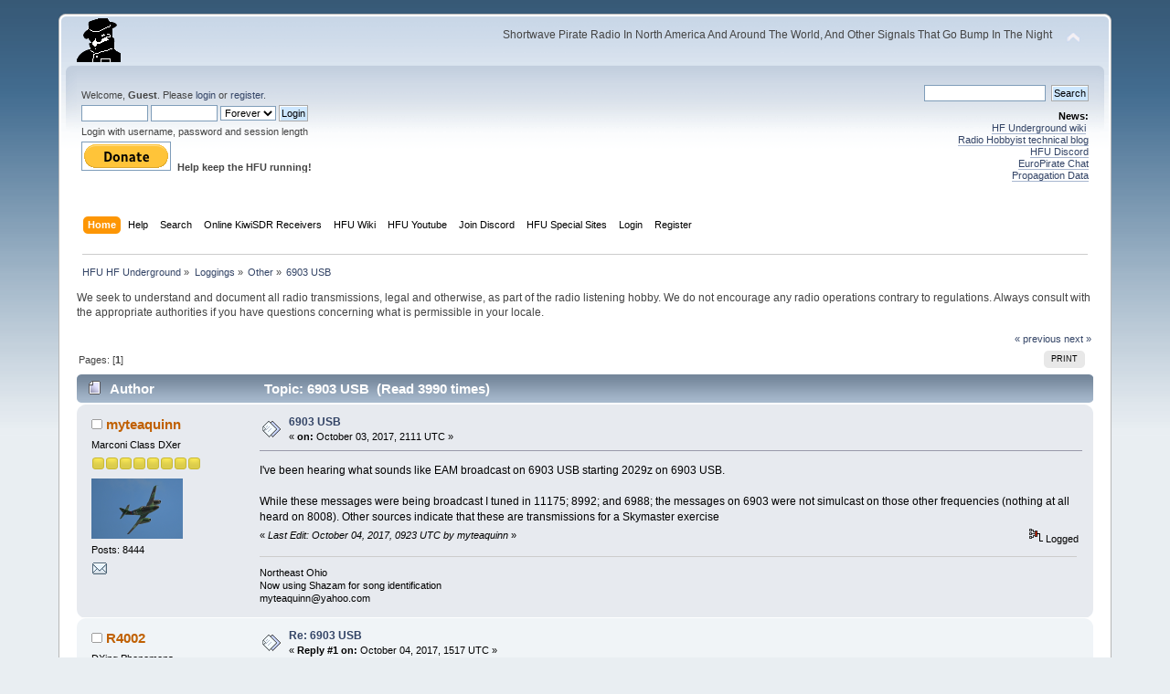

--- FILE ---
content_type: text/html; charset=ISO-8859-1
request_url: https://www.hfunderground.com/board/index.php?topic=37742.0
body_size: 7113
content:
<!DOCTYPE html PUBLIC "-//W3C//DTD XHTML 1.0 Transitional//EN" "http://www.w3.org/TR/xhtml1/DTD/xhtml1-transitional.dtd">
<html xmlns="http://www.w3.org/1999/xhtml">
<head>
	<link rel="stylesheet" type="text/css" href="https://www.hfunderground.com/board/Themes/default/css/index.css?fin20" />
	<link rel="stylesheet" type="text/css" href="https://www.hfunderground.com/board/Themes/default/css/responsive.css?fin20" />
	<link rel="stylesheet" type="text/css" href="https://www.hfunderground.com/board/Themes/default/css/webkit.css" />
	<script type="text/javascript" src="https://www.hfunderground.com/board/Themes/default/scripts/script.js?fin20"></script>
	<script type="text/javascript" src="https://www.hfunderground.com/board/Themes/default/scripts/theme.js?fin20"></script>
	<script type="text/javascript"><!-- // --><![CDATA[
		var smf_theme_url = "https://www.hfunderground.com/board/Themes/default";
		var smf_default_theme_url = "https://www.hfunderground.com/board/Themes/default";
		var smf_images_url = "https://www.hfunderground.com/board/Themes/default/images";
		var smf_scripturl = "https://www.hfunderground.com/board/index.php?PHPSESSID=2s956ko6tp52978dhkmcd18ok4&amp;";
		var smf_iso_case_folding = false;
		var smf_charset = "ISO-8859-1";
		var ajax_notification_text = "Loading...";
		var ajax_notification_cancel_text = "Cancel";
	// ]]></script>
	<meta http-equiv="Content-Type" content="text/html; charset=ISO-8859-1" />
	<meta name="description" content="6903 USB" />
	<title>6903 USB</title>
	<meta name="viewport" content="width=device-width, initial-scale=1" />
	<link rel="canonical" href="https://www.hfunderground.com/board/index.php?topic=37742.0" />
	<link rel="help" href="https://www.hfunderground.com/board/index.php?PHPSESSID=2s956ko6tp52978dhkmcd18ok4&amp;action=help" />
	<link rel="search" href="https://www.hfunderground.com/board/index.php?PHPSESSID=2s956ko6tp52978dhkmcd18ok4&amp;action=search" />
	<link rel="contents" href="https://www.hfunderground.com/board/index.php?PHPSESSID=2s956ko6tp52978dhkmcd18ok4&amp;" />
	<link rel="alternate" type="application/rss+xml" title="HFU HF Underground - RSS" href="https://www.hfunderground.com/board/index.php?PHPSESSID=2s956ko6tp52978dhkmcd18ok4&amp;type=rss;action=.xml" />
	<link rel="prev" href="https://www.hfunderground.com/board/index.php/topic,37742.0/prev_next,prev.html?PHPSESSID=2s956ko6tp52978dhkmcd18ok4" />
	<link rel="next" href="https://www.hfunderground.com/board/index.php/topic,37742.0/prev_next,next.html?PHPSESSID=2s956ko6tp52978dhkmcd18ok4" />
	<link rel="index" href="https://www.hfunderground.com/board/index.php/board,5.0.html?PHPSESSID=2s956ko6tp52978dhkmcd18ok4" />

</head>
<body>
<div id="wrapper" style="width: 90%">
	<div id="header"><div class="frame">
		<div id="top_section">
			<h1 class="forumtitle">
				<a href="https://www.hfunderground.com/board/index.php?PHPSESSID=2s956ko6tp52978dhkmcd18ok4&amp;"><img src="https://www.hfunderground.com/spy.png" alt="HFU HF Underground" /></a>
			</h1>
			<img id="upshrink" src="https://www.hfunderground.com/board/Themes/default/images/upshrink.png" alt="*" title="Shrink or expand the header." style="display: none;" />
			<div id="siteslogan" class="floatright">Shortwave Pirate Radio In North America And Around The World, And Other Signals That Go Bump In The Night</div>
		</div>
		<div id="upper_section" class="middletext">
			<div class="user">
				<script type="text/javascript" src="https://www.hfunderground.com/board/Themes/default/scripts/sha1.js"></script>
				<form id="guest_form" action="https://www.hfunderground.com/board/index.php?PHPSESSID=2s956ko6tp52978dhkmcd18ok4&amp;action=login2" method="post" accept-charset="ISO-8859-1"  onsubmit="hashLoginPassword(this, 'eadc2cec431d1c0a71a7504b3b84c6a6');">
					<div class="info">Welcome, <strong>Guest</strong>. Please <a href="https://www.hfunderground.com/board/index.php?PHPSESSID=2s956ko6tp52978dhkmcd18ok4&amp;action=login">login</a> or <a href="https://www.hfunderground.com/board/index.php?PHPSESSID=2s956ko6tp52978dhkmcd18ok4&amp;action=register">register</a>.</div>
					<input type="text" name="user" size="10" class="input_text" />
					<input type="password" name="passwrd" size="10" class="input_password" />
					<select name="cookielength">
						<option value="60">1 Hour</option>
						<option value="1440">1 Day</option>
						<option value="10080">1 Week</option>
						<option value="43200">1 Month</option>
						<option value="-1" selected="selected">Forever</option>
					</select>
					<input type="submit" value="Login" class="button_submit" /><br />
					<div class="info">Login with username, password and session length</div>
					<input type="hidden" name="hash_passwrd" value="" /><input type="hidden" name="b4b99e4ab1d" value="eadc2cec431d1c0a71a7504b3b84c6a6" />
				</form>

<form action="https://www.paypal.com/donate" method="post" target="_top">
<input type="hidden" name="hosted_button_id" value="WENN4ZM8V3SUE" />
<input type="image" src="https://www.paypalobjects.com/en_US/i/btn/btn_donate_LG.gif" border="0" name="submit" title="PayPal - The safer, easier way to pay online!" alt="Donate with PayPal button" />
<img alt="" border="0" src="https://www.paypal.com/en_US/i/scr/pixel.gif" width="1" height="1" />
<b>Help keep the HFU running!</b>
</form>


			</div>
			<div class="news normaltext">
				<form id="search_form" action="https://www.hfunderground.com/board/index.php?PHPSESSID=2s956ko6tp52978dhkmcd18ok4&amp;action=search2" method="post" accept-charset="ISO-8859-1">
					<input type="text" name="search" value="" class="input_text" />&nbsp;
					<input type="submit" name="submit" value="Search" class="button_submit" />
					<input type="hidden" name="advanced" value="0" />
					<input type="hidden" name="topic" value="37742" /></form>
				<h2>News: </h2>
				<p><a href="https://www.hfunderground.com/wiki/Main_Page" class="bbc_link" target="_blank">HF Underground wiki</a>&nbsp; <br /><a href="https://www.radiohobbyist.org/blog/" class="bbc_link" target="_blank">Radio Hobbyist technical blog</a><br /><a href="https://discord.gg/r6U6sf82wz" class="bbc_link" target="_blank">HFU Discord</a> <br /><a href="http://hfunderground.com/europirate_chat.php" class="bbc_link" target="_blank">EuroPirate Chat</a><br /><a href="https://www.hfunderground.com/propagation/" class="bbc_link" target="_blank">Propagation Data</a><br /></p>
			</div>
		</div>
		<br class="clear" />
		<script type="text/javascript"><!-- // --><![CDATA[
			var oMainHeaderToggle = new smc_Toggle({
				bToggleEnabled: true,
				bCurrentlyCollapsed: false,
				aSwappableContainers: [
					'upper_section'
				],
				aSwapImages: [
					{
						sId: 'upshrink',
						srcExpanded: smf_images_url + '/upshrink.png',
						altExpanded: 'Shrink or expand the header.',
						srcCollapsed: smf_images_url + '/upshrink2.png',
						altCollapsed: 'Shrink or expand the header.'
					}
				],
				oThemeOptions: {
					bUseThemeSettings: false,
					sOptionName: 'collapse_header',
					sSessionVar: 'b4b99e4ab1d',
					sSessionId: 'eadc2cec431d1c0a71a7504b3b84c6a6'
				},
				oCookieOptions: {
					bUseCookie: true,
					sCookieName: 'upshrink'
				}
			});
		// ]]></script>
		<div id="main_menu">
			<ul class="dropmenu" id="menu_nav">
				<li id="button_home">
					<a class="active firstlevel" href="https://www.hfunderground.com/board/index.php?PHPSESSID=2s956ko6tp52978dhkmcd18ok4&amp;">
						<span class="responsive_menu home"></span>
						<span class="last firstlevel">Home</span>
					</a>
				</li>
				<li id="button_help">
					<a class="firstlevel" href="https://www.hfunderground.com/board/index.php?PHPSESSID=2s956ko6tp52978dhkmcd18ok4&amp;action=help">
						<span class="responsive_menu help"></span>
						<span class="firstlevel">Help</span>
					</a>
				</li>
				<li id="button_search">
					<a class="firstlevel" href="https://www.hfunderground.com/board/index.php?PHPSESSID=2s956ko6tp52978dhkmcd18ok4&amp;action=search">
						<span class="responsive_menu search"></span>
						<span class="firstlevel">Search</span>
					</a>
				</li>
				<li id="button_menu_actionSDR">
					<a class="firstlevel" href="https://www.hfunderground.com/board/index.php?PHPSESSID=2s956ko6tp52978dhkmcd18ok4&amp;">
						<span class="responsive_menu menu_actionSDR"></span>
						<span class="firstlevel">Online KiwiSDR Receivers</span>
					</a>
					<ul>
						<li>
							<a href="http://sdr.hfunderground.com:8073/?f=6925usb" target="_blank"">
								<span>KiwiSDR Online Radio - 120 ft T2FD</span>
							</a>
						</li>
						<li>
							<a href="http://sdr.hfunderground.com:8074/?f=6925usb" target="_blank"">
								<span>KiwiSDR Online Radio - 250 ft V-Beam</span>
							</a>
						</li>
						<li>
							<a href="http://sdr.hfunderground.com:8075/?f=6925usb" target="_blank"">
								<span>KiwiSDR Online Radio - 400 ft South Beverage</span>
							</a>
						</li>
						<li>
							<a href="http://sdr.hfunderground.com:8076/?f=1710amn" target="_blank"">
								<span>KiwiSDR Online Radio - 500 ft Northeast Beverage</span>
							</a>
						</li>
						<li>
							<a href="http://sdr.hfunderground.com:8077/?f=6925usb" target="_blank"">
								<span>KiwiSDR Online Radio - 900 ft Sky Loop</span>
							</a>
						</li>
					</ul>
				</li>
				<li id="button_wiki0">
					<a class="firstlevel" href="https://www.hfunderground.com/wiki/Main_Page" target="_blank"">
						<span class="responsive_menu wiki0"></span>
						<span class="firstlevel">HFU Wiki</span>
					</a>
				</li>
				<li id="button_youtubehfu">
					<a class="firstlevel" href="https://www.youtube.com/@hfunderground2782" target="_blank"">
						<span class="responsive_menu youtubehfu"></span>
						<span class="firstlevel">HFU Youtube</span>
					</a>
				</li>
				<li id="button_chat">
					<a class="firstlevel" href="https://discord.gg/r6U6sf82wz" target="_blank"">
						<span class="responsive_menu chat"></span>
						<span class="firstlevel">Join Discord</span>
					</a>
				</li>
				<li id="button_menu_action">
					<a class="firstlevel" href="https://www.hfunderground.com/board/index.php?PHPSESSID=2s956ko6tp52978dhkmcd18ok4&amp;">
						<span class="responsive_menu menu_action"></span>
						<span class="firstlevel">HFU Special Sites</span>
					</a>
					<ul>
						<li>
							<a href="https://www.hfunderground.com/wiki/Main_Page" target="_blank"">
								<span>HFU Wiki</span>
							</a>
						</li>
						<li>
							<a href="https://www.youtube.com/@hfunderground2782" target="_blank"">
								<span>HFU YouTube</span>
							</a>
						</li>
						<li>
							<a href="https://radiohobbyist.org/waterfalls/" target="_blank"">
								<span>Daily 43 mb waterfalls</span>
							</a>
						</li>
						<li>
							<a href="https://www.hfunderground.com/sstv_pics_11_meters/" target="_blank"">
								<span>Online SSTV Decoder</span>
							</a>
						</li>
						<li>
							<a href="https://www.hfunderground.com/propagation/index.html" target="_blank"">
								<span>Propagation Data</span>
							</a>
						</li>
						<li>
							<a href="https://www.hfunderground.com/on_the_air/update.php" target="_blank"">
								<span>Real Time SWBC Schedule</span>
							</a>
						</li>
						<li>
							<a href="https://www.radiohobbyist.org/blog/" target="_blank"">
								<span>RadioHobbyist.org Blog</span>
							</a>
						</li>
						<li>
							<a href="https://twitter.com/HfundergroundC" target="_blank"">
								<span class="last">Twitter</span>
							</a>
						</li>
					</ul>
				</li>
				<li id="button_login">
					<a class="firstlevel" href="https://www.hfunderground.com/board/index.php?PHPSESSID=2s956ko6tp52978dhkmcd18ok4&amp;action=login">
						<span class="responsive_menu login"></span>
						<span class="firstlevel">Login</span>
					</a>
				</li>
				<li id="button_register">
					<a class="firstlevel" href="https://www.hfunderground.com/board/index.php?PHPSESSID=2s956ko6tp52978dhkmcd18ok4&amp;action=register">
						<span class="responsive_menu register"></span>
						<span class="last firstlevel">Register</span>
					</a>
				</li>
			</ul>
		</div>
		<br class="clear" />
	</div></div>
	<div id="content_section"><div class="frame">
		<div id="main_content_section">
	<div class="navigate_section">
		<ul>
			<li>
				<a href="https://www.hfunderground.com/board/index.php?PHPSESSID=2s956ko6tp52978dhkmcd18ok4&amp;"><span>HFU HF Underground</span></a> &#187;
			</li>
			<li>
				<a href="https://www.hfunderground.com/board/index.php?PHPSESSID=2s956ko6tp52978dhkmcd18ok4&amp;#c2"><span>Loggings</span></a> &#187;
			</li>
			<li>
				<a href="https://www.hfunderground.com/board/index.php/board,5.0.html?PHPSESSID=2s956ko6tp52978dhkmcd18ok4"><span>Other</span></a> &#187;
			</li>
			<li class="last">
				<a href="https://www.hfunderground.com/board/index.php/topic,37742.0.html?PHPSESSID=2s956ko6tp52978dhkmcd18ok4"><span>6903 USB</span></a>
			</li>
		</ul>
	</div>
We seek to understand and document all radio transmissions, legal and otherwise, as part of the radio listening hobby. We do not encourage any radio operations contrary to regulations. 
Always consult with the appropriate authorities if you have questions concerning what is permissible in your locale. 
<p>


			<a id="top"></a>
			<a id="msg141054"></a>
			<div class="pagesection">
				<div class="nextlinks"><a href="https://www.hfunderground.com/board/index.php/topic,37742.0/prev_next,prev.html?PHPSESSID=2s956ko6tp52978dhkmcd18ok4#new">&laquo; previous</a> <a href="https://www.hfunderground.com/board/index.php/topic,37742.0/prev_next,next.html?PHPSESSID=2s956ko6tp52978dhkmcd18ok4#new">next &raquo;</a></div>
		<div class="buttonlist floatright">
			<ul>
				<li><a class="button_strip_print" href="https://www.hfunderground.com/board/index.php?PHPSESSID=2s956ko6tp52978dhkmcd18ok4&amp;action=printpage;topic=37742.0" rel="new_win nofollow"><span class="last">Print</span></a></li>
			</ul>
		</div>
				<div class="pagelinks floatleft">Pages: [<strong>1</strong>] </div>
			</div>
			<div id="forumposts">
				<div class="cat_bar">
					<h3 class="catbg">
						<img src="https://www.hfunderground.com/board/Themes/default/images/topic/normal_post.gif" align="bottom" alt="" />
						<span id="author">Author</span>
						Topic: 6903 USB &nbsp;(Read 3990 times)
					</h3>
				</div>
				<form action="https://www.hfunderground.com/board/index.php?PHPSESSID=2s956ko6tp52978dhkmcd18ok4&amp;action=quickmod2;topic=37742.0" method="post" accept-charset="ISO-8859-1" name="quickModForm" id="quickModForm" style="margin: 0;" onsubmit="return oQuickModify.bInEditMode ? oQuickModify.modifySave('eadc2cec431d1c0a71a7504b3b84c6a6', 'b4b99e4ab1d') : false">
				<div class="windowbg">
					<span class="topslice"><span></span></span>
					<div class="post_wrapper">
						<div class="poster">
							<h4>
								<img src="https://www.hfunderground.com/board/Themes/default/images/useroff.gif" alt="Offline" />
								<a href="https://www.hfunderground.com/board/index.php?PHPSESSID=2s956ko6tp52978dhkmcd18ok4&amp;action=profile;u=343" title="View the profile of myteaquinn">myteaquinn</a>
							</h4>
							<ul class="reset smalltext" id="msg_141054_extra_info">
								<li class="postgroup">Marconi Class DXer</li>
								<li class="stars"><img src="https://www.hfunderground.com/board/Themes/default/images/star.gif" alt="*" /><img src="https://www.hfunderground.com/board/Themes/default/images/star.gif" alt="*" /><img src="https://www.hfunderground.com/board/Themes/default/images/star.gif" alt="*" /><img src="https://www.hfunderground.com/board/Themes/default/images/star.gif" alt="*" /><img src="https://www.hfunderground.com/board/Themes/default/images/star.gif" alt="*" /><img src="https://www.hfunderground.com/board/Themes/default/images/star.gif" alt="*" /><img src="https://www.hfunderground.com/board/Themes/default/images/star.gif" alt="*" /><img src="https://www.hfunderground.com/board/Themes/default/images/star.gif" alt="*" /></li>
								<li class="avatar">
									<a href="https://www.hfunderground.com/board/index.php?PHPSESSID=2s956ko6tp52978dhkmcd18ok4&amp;action=profile;u=343">
										<img class="avatar" src="https://www.hfunderground.com/board/index.php?PHPSESSID=2s956ko6tp52978dhkmcd18ok4&amp;action=dlattach;attach=16983;type=avatar" alt="" />
									</a>
								</li>
								<li class="postcount">Posts: 8444</li>
								<li class="profile">
									<ul>
										<li><a href="https://www.hfunderground.com/board/index.php?PHPSESSID=2s956ko6tp52978dhkmcd18ok4&amp;action=emailuser;sa=email;msg=141054" rel="nofollow"><img src="https://www.hfunderground.com/board/Themes/default/images/email_sm.gif" alt="Email" title="Email" /></a></li>
									</ul>
								</li>
							</ul>
						</div>
						<div class="postarea">
							<div class="flow_hidden">
								<div class="keyinfo">
									<div class="messageicon">
										<img src="https://www.hfunderground.com/board/Themes/default/images/post/xx.gif" alt="" />
									</div>
									<h5 id="subject_141054">
										<a href="https://www.hfunderground.com/board/index.php/topic,37742.msg141054.html?PHPSESSID=2s956ko6tp52978dhkmcd18ok4#msg141054" rel="nofollow">6903 USB</a>
									</h5>
									<div class="smalltext">&#171; <strong> on:</strong> October 03, 2017, 2111 UTC &#187;</div>
									<div id="msg_141054_quick_mod"></div>
								</div>
							</div>
							<div class="post">
								<div class="inner" id="msg_141054">I&#039;ve been hearing what sounds like EAM broadcast on 6903 USB starting 2029z on 6903 USB.<br />&nbsp;<br />While these messages were being broadcast I tuned in 11175; 8992; and 6988; the messages on 6903 were not simulcast on those other frequencies (nothing at all heard on 8008). Other sources indicate that these are transmissions for a Skymaster exercise </div>
							</div>
						</div>
						<div class="moderatorbar">
							<div class="smalltext modified" id="modified_141054">
								&#171; <em>Last Edit: October 04, 2017, 0923 UTC by myteaquinn</em> &#187;
							</div>
							<div class="smalltext reportlinks">
								<img src="https://www.hfunderground.com/board/Themes/default/images/ip.gif" alt="" />
								Logged
							</div>
							<div class="signature" id="msg_141054_signature">Northeast Ohio<br />Now using Shazam for song identification<br />myteaquinn@yahoo.com</div>
						</div>
					</div>
					<span class="botslice"><span></span></span>
				</div>
				<hr class="post_separator" />
				<a id="msg141104"></a>
				<div class="windowbg2">
					<span class="topslice"><span></span></span>
					<div class="post_wrapper">
						<div class="poster">
							<h4>
								<img src="https://www.hfunderground.com/board/Themes/default/images/useroff.gif" alt="Offline" />
								<a href="https://www.hfunderground.com/board/index.php?PHPSESSID=2s956ko6tp52978dhkmcd18ok4&amp;action=profile;u=33800" title="View the profile of R4002">R4002</a>
							</h4>
							<ul class="reset smalltext" id="msg_141104_extra_info">
								<li class="postgroup">DXing Phenomena</li>
								<li class="stars"><img src="https://www.hfunderground.com/board/Themes/default/images/star.gif" alt="*" /><img src="https://www.hfunderground.com/board/Themes/default/images/star.gif" alt="*" /><img src="https://www.hfunderground.com/board/Themes/default/images/star.gif" alt="*" /><img src="https://www.hfunderground.com/board/Themes/default/images/star.gif" alt="*" /><img src="https://www.hfunderground.com/board/Themes/default/images/star.gif" alt="*" /><img src="https://www.hfunderground.com/board/Themes/default/images/star.gif" alt="*" /><img src="https://www.hfunderground.com/board/Themes/default/images/star.gif" alt="*" /></li>
								<li class="avatar">
									<a href="https://www.hfunderground.com/board/index.php?PHPSESSID=2s956ko6tp52978dhkmcd18ok4&amp;action=profile;u=33800">
										<img class="avatar" src="https://www.hfunderground.com/board/index.php?PHPSESSID=2s956ko6tp52978dhkmcd18ok4&amp;action=dlattach;attach=16395;type=avatar" alt="" />
									</a>
								</li>
								<li class="postcount">Posts: 3141</li>
								<li class="profile">
									<ul>
										<li><a href="https://www.youtube.com/user/R4002/videos" title="R4002 - YouTube Videos" target="_blank" class="new_win"><img src="https://www.hfunderground.com/board/Themes/default/images/www_sm.gif" alt="R4002 - YouTube Videos" /></a></li>
									</ul>
								</li>
							</ul>
						</div>
						<div class="postarea">
							<div class="flow_hidden">
								<div class="keyinfo">
									<div class="messageicon">
										<img src="https://www.hfunderground.com/board/Themes/default/images/post/xx.gif" alt="" />
									</div>
									<h5 id="subject_141104">
										<a href="https://www.hfunderground.com/board/index.php/topic,37742.msg141104.html?PHPSESSID=2s956ko6tp52978dhkmcd18ok4#msg141104" rel="nofollow">Re: 6903 USB</a>
									</h5>
									<div class="smalltext">&#171; <strong>Reply #1 on:</strong> October 04, 2017, 1517 UTC &#187;</div>
									<div id="msg_141104_quick_mod"></div>
								</div>
							</div>
							<div class="post">
								<div class="inner" id="msg_141104">Several logs for this frequency and 6988 kHz USB in the Other and Utility forums.&nbsp; Both 6903 and 6988 kHz have been logged in the past with EAMs - radio operator training as well as 68xx kHz frequencies </div>
							</div>
						</div>
						<div class="moderatorbar">
							<div class="smalltext modified" id="modified_141104">
							</div>
							<div class="smalltext reportlinks">
								<img src="https://www.hfunderground.com/board/Themes/default/images/ip.gif" alt="" />
								Logged
							</div>
							<div class="signature" id="msg_141104_signature">U.S. East Coast, various HF/VHF/UHF radios/transceivers/scanners/receivers - land mobile system operator - focus on VHF/UHF and 11m</div>
						</div>
					</div>
					<span class="botslice"><span></span></span>
				</div>
				<hr class="post_separator" />
				<a id="msg193284"></a>
				<div class="windowbg">
					<span class="topslice"><span></span></span>
					<div class="post_wrapper">
						<div class="poster">
							<h4>
								<img src="https://www.hfunderground.com/board/Themes/default/images/useroff.gif" alt="Offline" />
								<a href="https://www.hfunderground.com/board/index.php?PHPSESSID=2s956ko6tp52978dhkmcd18ok4&amp;action=profile;u=3" title="View the profile of ChrisSmolinski">ChrisSmolinski</a>
							</h4>
							<ul class="reset smalltext" id="msg_193284_extra_info">
								<li class="membergroup">Administrator</li>
								<li class="postgroup">Marconi Class DXer</li>
								<li class="stars"><img src="https://www.hfunderground.com/board/Themes/default/images/staradmin.gif" alt="*" /><img src="https://www.hfunderground.com/board/Themes/default/images/staradmin.gif" alt="*" /><img src="https://www.hfunderground.com/board/Themes/default/images/staradmin.gif" alt="*" /><img src="https://www.hfunderground.com/board/Themes/default/images/staradmin.gif" alt="*" /><img src="https://www.hfunderground.com/board/Themes/default/images/staradmin.gif" alt="*" /></li>
								<li class="avatar">
									<a href="https://www.hfunderground.com/board/index.php?PHPSESSID=2s956ko6tp52978dhkmcd18ok4&amp;action=profile;u=3">
										<img class="avatar" src="https://www.hfunderground.com/board/index.php?PHPSESSID=2s956ko6tp52978dhkmcd18ok4&amp;action=dlattach;attach=15860;type=avatar" alt="" />
									</a>
								</li>
								<li class="postcount">Posts: 33685</li>
								Westminster,  MD USA<br />
								<li class="profile">
									<ul>
										<li><a href="http://www.blackcatsystems.com" title="Black Cat Systems" target="_blank" class="new_win"><img src="https://www.hfunderground.com/board/Themes/default/images/www_sm.gif" alt="Black Cat Systems" /></a></li>
									</ul>
								</li>
							</ul>
						</div>
						<div class="postarea">
							<div class="flow_hidden">
								<div class="keyinfo">
									<div class="messageicon">
										<img src="https://www.hfunderground.com/board/Themes/default/images/post/xx.gif" alt="" />
									</div>
									<h5 id="subject_193284">
										<a href="https://www.hfunderground.com/board/index.php/topic,37742.msg193284.html?PHPSESSID=2s956ko6tp52978dhkmcd18ok4#msg193284" rel="nofollow">Re: 6903 USB</a>
									</h5>
									<div class="smalltext">&#171; <strong>Reply #2 on:</strong> June 19, 2019, 2150 UTC &#187;</div>
									<div id="msg_193284_quick_mod"></div>
								</div>
							</div>
							<div class="post">
								<div class="inner" id="msg_193284">I am hearing this years later... a YL on 6903 USB starting around 2142 UTC.&nbsp; She had a lot of false starts, so operator training fits in.</div>
							</div>
						</div>
						<div class="moderatorbar">
							<div class="smalltext modified" id="modified_193284">
							</div>
							<div class="smalltext reportlinks">
								<img src="https://www.hfunderground.com/board/Themes/default/images/ip.gif" alt="" />
								Logged
							</div>
							<div class="signature" id="msg_193284_signature">Chris Smolinski<br />Westminster, MD<br />eQSLs appreciated! csmolinski@blackcatsystems.com<br />netSDR / AFE822x / AirSpy HF+ / KiwiSDR / 900 ft Horz skyloop / 500 ft NE beverage / 250 ft V Beam / 58 ft T2FD / 120 ft T2FD / 400 ft south beverage / 43m, 20m, 10m&nbsp; dipoles / Crossed Parallel Loop / Discone in a tree</div>
						</div>
					</div>
					<span class="botslice"><span></span></span>
				</div>
				<hr class="post_separator" />
				<a id="msg193313"></a>
				<div class="windowbg2">
					<span class="topslice"><span></span></span>
					<div class="post_wrapper">
						<div class="poster">
							<h4>
								<img src="https://www.hfunderground.com/board/Themes/default/images/useroff.gif" alt="Offline" />
								<a href="https://www.hfunderground.com/board/index.php?PHPSESSID=2s956ko6tp52978dhkmcd18ok4&amp;action=profile;u=33800" title="View the profile of R4002">R4002</a>
							</h4>
							<ul class="reset smalltext" id="msg_193313_extra_info">
								<li class="postgroup">DXing Phenomena</li>
								<li class="stars"><img src="https://www.hfunderground.com/board/Themes/default/images/star.gif" alt="*" /><img src="https://www.hfunderground.com/board/Themes/default/images/star.gif" alt="*" /><img src="https://www.hfunderground.com/board/Themes/default/images/star.gif" alt="*" /><img src="https://www.hfunderground.com/board/Themes/default/images/star.gif" alt="*" /><img src="https://www.hfunderground.com/board/Themes/default/images/star.gif" alt="*" /><img src="https://www.hfunderground.com/board/Themes/default/images/star.gif" alt="*" /><img src="https://www.hfunderground.com/board/Themes/default/images/star.gif" alt="*" /></li>
								<li class="avatar">
									<a href="https://www.hfunderground.com/board/index.php?PHPSESSID=2s956ko6tp52978dhkmcd18ok4&amp;action=profile;u=33800">
										<img class="avatar" src="https://www.hfunderground.com/board/index.php?PHPSESSID=2s956ko6tp52978dhkmcd18ok4&amp;action=dlattach;attach=16395;type=avatar" alt="" />
									</a>
								</li>
								<li class="postcount">Posts: 3141</li>
								<li class="profile">
									<ul>
										<li><a href="https://www.youtube.com/user/R4002/videos" title="R4002 - YouTube Videos" target="_blank" class="new_win"><img src="https://www.hfunderground.com/board/Themes/default/images/www_sm.gif" alt="R4002 - YouTube Videos" /></a></li>
									</ul>
								</li>
							</ul>
						</div>
						<div class="postarea">
							<div class="flow_hidden">
								<div class="keyinfo">
									<div class="messageicon">
										<img src="https://www.hfunderground.com/board/Themes/default/images/post/xx.gif" alt="" />
									</div>
									<h5 id="subject_193313">
										<a href="https://www.hfunderground.com/board/index.php/topic,37742.msg193313.html?PHPSESSID=2s956ko6tp52978dhkmcd18ok4#msg193313" rel="nofollow">Re: 6903 USB</a>
									</h5>
									<div class="smalltext">&#171; <strong>Reply #3 on:</strong> June 20, 2019, 1215 UTC &#187;</div>
									<div id="msg_193313_quick_mod"></div>
								</div>
							</div>
							<div class="post">
								<div class="inner" id="msg_193313">It appears that an exercise is underway, per the thread on 11175 USB in the Utility forum, several other frequencies have/had EAM-like traffic on them, probably in addition to 6903 kHz USB.</div>
							</div>
						</div>
						<div class="moderatorbar">
							<div class="smalltext modified" id="modified_193313">
							</div>
							<div class="smalltext reportlinks">
								<img src="https://www.hfunderground.com/board/Themes/default/images/ip.gif" alt="" />
								Logged
							</div>
							<div class="signature" id="msg_193313_signature">U.S. East Coast, various HF/VHF/UHF radios/transceivers/scanners/receivers - land mobile system operator - focus on VHF/UHF and 11m</div>
						</div>
					</div>
					<span class="botslice"><span></span></span>
				</div>
				<hr class="post_separator" />
				<a id="msg193353"></a>
				<div class="windowbg">
					<span class="topslice"><span></span></span>
					<div class="post_wrapper">
						<div class="poster">
							<h4>
								<img src="https://www.hfunderground.com/board/Themes/default/images/useroff.gif" alt="Offline" />
								<a href="https://www.hfunderground.com/board/index.php?PHPSESSID=2s956ko6tp52978dhkmcd18ok4&amp;action=profile;u=98197" title="View the profile of Josh">Josh</a>
							</h4>
							<ul class="reset smalltext" id="msg_193353_extra_info">
								<li class="postgroup">DXing Phenomena</li>
								<li class="stars"><img src="https://www.hfunderground.com/board/Themes/default/images/star.gif" alt="*" /><img src="https://www.hfunderground.com/board/Themes/default/images/star.gif" alt="*" /><img src="https://www.hfunderground.com/board/Themes/default/images/star.gif" alt="*" /><img src="https://www.hfunderground.com/board/Themes/default/images/star.gif" alt="*" /><img src="https://www.hfunderground.com/board/Themes/default/images/star.gif" alt="*" /><img src="https://www.hfunderground.com/board/Themes/default/images/star.gif" alt="*" /><img src="https://www.hfunderground.com/board/Themes/default/images/star.gif" alt="*" /></li>
								<li class="avatar">
									<a href="https://www.hfunderground.com/board/index.php?PHPSESSID=2s956ko6tp52978dhkmcd18ok4&amp;action=profile;u=98197">
										<img class="avatar" src="https://www.hfunderground.com/board/index.php?PHPSESSID=2s956ko6tp52978dhkmcd18ok4&amp;action=dlattach;attach=15813;type=avatar" alt="" />
									</a>
								</li>
								<li class="postcount">Posts: 4323</li>
								<li class="profile">
									<ul>
									</ul>
								</li>
							</ul>
						</div>
						<div class="postarea">
							<div class="flow_hidden">
								<div class="keyinfo">
									<div class="messageicon">
										<img src="https://www.hfunderground.com/board/Themes/default/images/post/xx.gif" alt="" />
									</div>
									<h5 id="subject_193353">
										<a href="https://www.hfunderground.com/board/index.php/topic,37742.msg193353.html?PHPSESSID=2s956ko6tp52978dhkmcd18ok4#msg193353" rel="nofollow">Re: 6903 USB</a>
									</h5>
									<div class="smalltext">&#171; <strong>Reply #4 on:</strong> June 20, 2019, 2028 UTC &#187;</div>
									<div id="msg_193353_quick_mod"></div>
								</div>
							</div>
							<div class="post">
								<div class="inner" id="msg_193353">USN used to have a dedicated hf eam network akin to USAF HFGCS, but it goes seldom used these days.<br /><br />13155 <br />11244(Day Primary?) <br />8776 <br />6697(Night Primary?) <br />4372 <br />3344 (tentative)<br /><br />USN EAM practice frequencies<br />7661 7669 11850<br /></div>
							</div>
						</div>
						<div class="moderatorbar">
							<div class="smalltext modified" id="modified_193353">
							</div>
							<div class="smalltext reportlinks">
								<img src="https://www.hfunderground.com/board/Themes/default/images/ip.gif" alt="" />
								Logged
							</div>
							<div class="signature" id="msg_193353_signature">We do not encourage any radio operations contrary to regulations.</div>
						</div>
					</div>
					<span class="botslice"><span></span></span>
				</div>
				<hr class="post_separator" />
				</form>
			</div>
			<a id="lastPost"></a>
			<div class="pagesection">
				
		<div class="buttonlist floatright">
			<ul>
				<li><a class="button_strip_print" href="https://www.hfunderground.com/board/index.php?PHPSESSID=2s956ko6tp52978dhkmcd18ok4&amp;action=printpage;topic=37742.0" rel="new_win nofollow"><span class="last">Print</span></a></li>
			</ul>
		</div>
				<div class="pagelinks floatleft">Pages: [<strong>1</strong>] </div>
				<div class="nextlinks_bottom"><a href="https://www.hfunderground.com/board/index.php/topic,37742.0/prev_next,prev.html?PHPSESSID=2s956ko6tp52978dhkmcd18ok4#new">&laquo; previous</a> <a href="https://www.hfunderground.com/board/index.php/topic,37742.0/prev_next,next.html?PHPSESSID=2s956ko6tp52978dhkmcd18ok4#new">next &raquo;</a></div>
			</div>
	<div class="navigate_section">
		<ul>
			<li>
				<a href="https://www.hfunderground.com/board/index.php?PHPSESSID=2s956ko6tp52978dhkmcd18ok4&amp;"><span>HFU HF Underground</span></a> &#187;
			</li>
			<li>
				<a href="https://www.hfunderground.com/board/index.php?PHPSESSID=2s956ko6tp52978dhkmcd18ok4&amp;#c2"><span>Loggings</span></a> &#187;
			</li>
			<li>
				<a href="https://www.hfunderground.com/board/index.php/board,5.0.html?PHPSESSID=2s956ko6tp52978dhkmcd18ok4"><span>Other</span></a> &#187;
			</li>
			<li class="last">
				<a href="https://www.hfunderground.com/board/index.php/topic,37742.0.html?PHPSESSID=2s956ko6tp52978dhkmcd18ok4"><span>6903 USB</span></a>
			</li>
		</ul>
	</div>
			<div id="moderationbuttons"></div>
			<div class="plainbox" id="display_jump_to">&nbsp;</div>
		<br class="clear" />
				<script type="text/javascript" src="https://www.hfunderground.com/board/Themes/default/scripts/topic.js"></script>
				<script type="text/javascript"><!-- // --><![CDATA[
					if ('XMLHttpRequest' in window)
					{
						var oQuickModify = new QuickModify({
							sScriptUrl: smf_scripturl,
							bShowModify: true,
							iTopicId: 37742,
							sTemplateBodyEdit: '\n\t\t\t\t\t\t\t\t<div id="quick_edit_body_container" style="width: 90%">\n\t\t\t\t\t\t\t\t\t<div id="error_box" style="padding: 4px;" class="error"><' + '/div>\n\t\t\t\t\t\t\t\t\t<textarea class="editor" name="message" rows="12" style="width: 100%; margin-bottom: 10px;" tabindex="1">%body%<' + '/textarea><br />\n\t\t\t\t\t\t\t\t\t<input type="hidden" name="b4b99e4ab1d" value="eadc2cec431d1c0a71a7504b3b84c6a6" />\n\t\t\t\t\t\t\t\t\t<input type="hidden" name="topic" value="37742" />\n\t\t\t\t\t\t\t\t\t<input type="hidden" name="msg" value="%msg_id%" />\n\t\t\t\t\t\t\t\t\t<div class="righttext">\n\t\t\t\t\t\t\t\t\t\t<input type="submit" name="post" value="Save" tabindex="2" onclick="return oQuickModify.modifySave(\'eadc2cec431d1c0a71a7504b3b84c6a6\', \'b4b99e4ab1d\');" accesskey="s" class="button_submit" />&nbsp;&nbsp;<input type="submit" name="cancel" value="Cancel" tabindex="3" onclick="return oQuickModify.modifyCancel();" class="button_submit" />\n\t\t\t\t\t\t\t\t\t<' + '/div>\n\t\t\t\t\t\t\t\t<' + '/div>',
							sTemplateSubjectEdit: '<input type="text" style="width: 90%;" name="subject" value="%subject%" size="80" maxlength="80" tabindex="4" class="input_text" />',
							sTemplateBodyNormal: '%body%',
							sTemplateSubjectNormal: '<a hr'+'ef="https://www.hfunderground.com/board/index.php?PHPSESSID=2s956ko6tp52978dhkmcd18ok4&amp;'+'?topic=37742.msg%msg_id%#msg%msg_id%" rel="nofollow">%subject%<' + '/a>',
							sTemplateTopSubject: 'Topic: %subject% &nbsp;(Read 3990 times)',
							sErrorBorderStyle: '1px solid red'
						});

						aJumpTo[aJumpTo.length] = new JumpTo({
							sContainerId: "display_jump_to",
							sJumpToTemplate: "<label class=\"smalltext\" for=\"%select_id%\">Jump to:<" + "/label> %dropdown_list%",
							iCurBoardId: 5,
							iCurBoardChildLevel: 0,
							sCurBoardName: "Other",
							sBoardChildLevelIndicator: "==",
							sBoardPrefix: "=> ",
							sCatSeparator: "-----------------------------",
							sCatPrefix: "",
							sGoButtonLabel: "go"
						});

						aIconLists[aIconLists.length] = new IconList({
							sBackReference: "aIconLists[" + aIconLists.length + "]",
							sIconIdPrefix: "msg_icon_",
							sScriptUrl: smf_scripturl,
							bShowModify: true,
							iBoardId: 5,
							iTopicId: 37742,
							sSessionId: "eadc2cec431d1c0a71a7504b3b84c6a6",
							sSessionVar: "b4b99e4ab1d",
							sLabelIconList: "Message Icon",
							sBoxBackground: "transparent",
							sBoxBackgroundHover: "#ffffff",
							iBoxBorderWidthHover: 1,
							sBoxBorderColorHover: "#adadad" ,
							sContainerBackground: "#ffffff",
							sContainerBorder: "1px solid #adadad",
							sItemBorder: "1px solid #ffffff",
							sItemBorderHover: "1px dotted gray",
							sItemBackground: "transparent",
							sItemBackgroundHover: "#e0e0f0"
						});
					}
				// ]]></script> <div style="text-align:center;line-height:150%"> <a href="https://www.hfunderground.com/zazl/hfunderground_mug-168984729353161845.html" rel="nofollow" > <img src="https://www.hfunderground.com/zazl/hfunderground_mug-raede7146ca28478baec89ed8db35af64_kfpv5_325.jpg" alt="HFUnderground Mug" style="border:0;" /> </a> <br /> <a href="https://www.hfunderground.com/zazl/hfunderground_mug-168984729353161845.html" rel="nofollow" >HFUnderground Mug</a> <br />by <a href="https://www.hfunderground.com/zazl/mitchelltimedesigns.html" rel="nofollow">MitchellTimeDesigns</a> </div>
		</div>
	</div></div>
	<div id="footer_section"><div class="frame">
		<ul class="reset">
		<li class> <a href="https://www.hfunderground.com/board/index.php?PHPSESSID=2s956ko6tp52978dhkmcd18ok4&amp;/topic,42784.0.html">Privacy Policy</a> </li>
			<li class="copyright">
			<span class="smalltext" style="display: inline; visibility: visible; font-family: Verdana, Arial, sans-serif;"><a href="https://www.hfunderground.com/board/index.php?PHPSESSID=2s956ko6tp52978dhkmcd18ok4&amp;action=credits" title="Simple Machines Forum" target="_blank" class="new_win">SMF 2.0.14</a> |
 <a href="http://www.simplemachines.org/about/smf/license.php" title="License" target="_blank" class="new_win">SMF &copy; 2017</a>, <a href="http://www.simplemachines.org" title="Simple Machines" target="_blank" class="new_win">Simple Machines</a>
			</span></li>
			<li><a id="button_xhtml" href="http://validator.w3.org/check?uri=referer" target="_blank" class="new_win" title="Valid XHTML 1.0!"><span>XHTML</span></a></li>
			<li><a id="button_rss" href="https://www.hfunderground.com/board/index.php?PHPSESSID=2s956ko6tp52978dhkmcd18ok4&amp;action=.xml;type=rss" class="new_win"><span>RSS</span></a></li>
			<li class="last"><a id="button_wap2" href="https://www.hfunderground.com/board/index.php?PHPSESSID=2s956ko6tp52978dhkmcd18ok4&amp;wap2" class="new_win"><span>WAP2</span></a></li>
		</ul>
	</div></div>
</div>
</body></html>